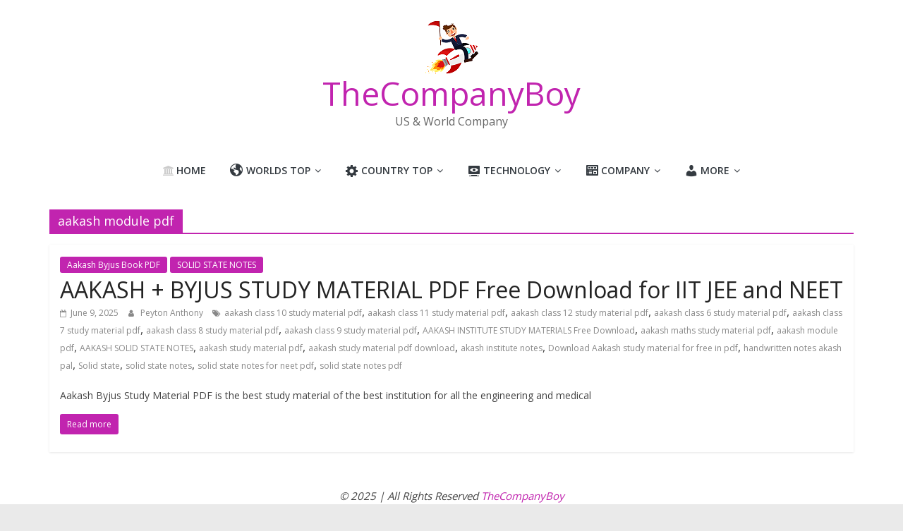

--- FILE ---
content_type: text/html; charset=utf-8
request_url: https://www.google.com/recaptcha/api2/aframe
body_size: 257
content:
<!DOCTYPE HTML><html><head><meta http-equiv="content-type" content="text/html; charset=UTF-8"></head><body><script nonce="rNvu47Miy_UcgURs0xUBEg">/** Anti-fraud and anti-abuse applications only. See google.com/recaptcha */ try{var clients={'sodar':'https://pagead2.googlesyndication.com/pagead/sodar?'};window.addEventListener("message",function(a){try{if(a.source===window.parent){var b=JSON.parse(a.data);var c=clients[b['id']];if(c){var d=document.createElement('img');d.src=c+b['params']+'&rc='+(localStorage.getItem("rc::a")?sessionStorage.getItem("rc::b"):"");window.document.body.appendChild(d);sessionStorage.setItem("rc::e",parseInt(sessionStorage.getItem("rc::e")||0)+1);localStorage.setItem("rc::h",'1769521777035');}}}catch(b){}});window.parent.postMessage("_grecaptcha_ready", "*");}catch(b){}</script></body></html>